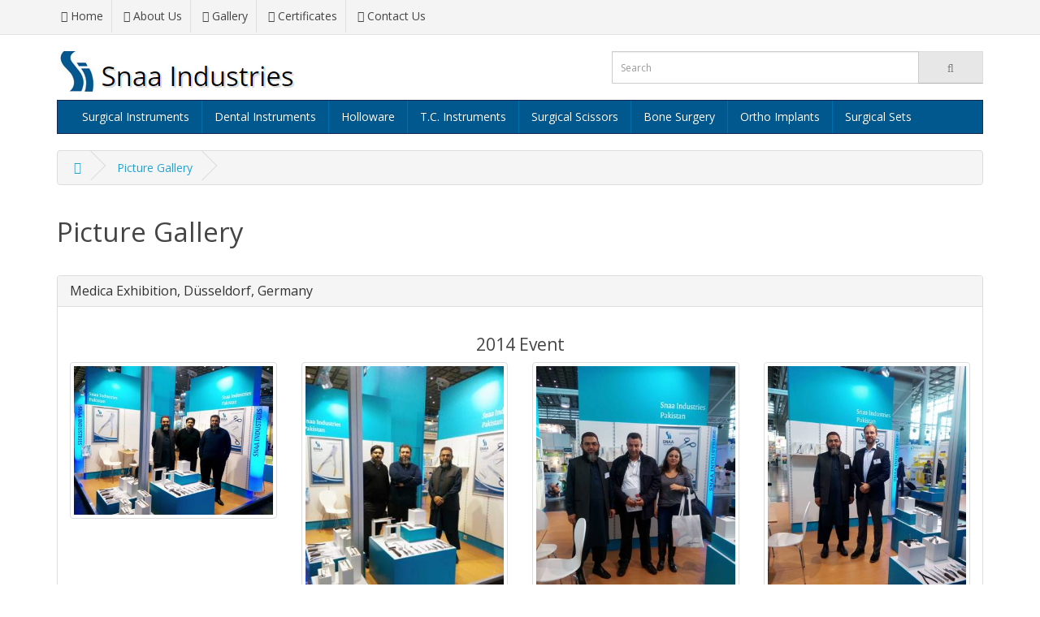

--- FILE ---
content_type: text/html; charset=utf-8
request_url: http://www.snaaind.com/gallery
body_size: 5248
content:
<!DOCTYPE html>
<!--[if IE]><![endif]-->
<!--[if IE 8 ]><html dir="ltr" lang="en" class="ie8"><![endif]-->
<!--[if IE 9 ]><html dir="ltr" lang="en" class="ie9"><![endif]-->
<!--[if (gt IE 9)|!(IE)]><!-->
<html dir="ltr" lang="en">
<!--<![endif]-->
<head>
<meta charset="UTF-8" />
<meta name="viewport" content="width=device-width, initial-scale=1">
<title>Picture Gallery</title>
<base href="https://www.snaaind.com/" />
<meta name="description" content="Picture Gallery of Snaa Industries includes pictures of our stand in international exhibitions." />
<meta name="keywords" content= "Picture Gallery Snaa Industries" />
<meta http-equiv="X-UA-Compatible" content="IE=edge">
<link href="https://www.snaaind.com/image/catalog/favicon.png" rel="icon" />
<script src="catalog/view/javascript/jquery/jquery-2.1.1.min.js" type="text/javascript"></script>
<link href="catalog/view/javascript/bootstrap/css/bootstrap.min.css" rel="stylesheet" media="screen" />
<script src="catalog/view/javascript/bootstrap/js/bootstrap.min.js" type="text/javascript"></script>
<link href="catalog/view/javascript/font-awesome/css/font-awesome.min.css" rel="stylesheet" type="text/css" />
<link href="//fonts.googleapis.com/css?family=Open+Sans:400,400i,300,700" rel="stylesheet" type="text/css" />
<link href="catalog/view/theme/default/stylesheet/stylesheet.css" rel="stylesheet">
<link href="catalog/view/javascript/jquery/magnific/magnific-popup.css" type="text/css" rel="stylesheet" media="screen" />
<script src="catalog/view/javascript/common.js" type="text/javascript"></script>
<script src="catalog/view/javascript/jquery/magnific/jquery.magnific-popup.min.js" type="text/javascript"></script>
</head>
<body class="information-information">
<nav id="top">
  <div class="container">
        <div id="top-links" class="nav pull-left">
      <ul class="list-inline">
		<li><a href="https://www.snaaind.com/index.php?route=common/home"><i class="fa fa-home"></i> <span class="hidden-xs hidden-sm hidden-md">Home</span></a></li>
		<li><a href="http://www.snaaind.com/about_us"><i class="fa fa-info-circle"></i> <span class="hidden-xs hidden-sm hidden-md">About Us</span></a></li>
		<li><a href="http://www.snaaind.com/gallery"><i class="fa fa-picture-o"></i> <span class="hidden-xs hidden-sm hidden-md">Gallery</span></a></li>
        <li><a href="http://www.snaaind.com/certificates"><i class="fa fa-file-text-o"></i> <span class="hidden-xs hidden-sm hidden-md">Certificates</span></a></li>
        <li><a href="https://www.snaaind.com/index.php?route=information/contact" title=""><i class="fa fa-phone-square"></i> <span class="hidden-xs hidden-sm hidden-md">Contact Us</span></a></li>
      </ul>
    </div>
	<div class="pull-right">
		<div id="google_translate_element"></div><script type="text/javascript">
function googleTranslateElementInit() {
  new google.translate.TranslateElement({pageLanguage: 'en', includedLanguages: 'ar,en,es,fr,it,nl,pt', layout: google.translate.TranslateElement.InlineLayout.SIMPLE, autoDisplay: false}, 'google_translate_element');
}
		</script><script type="text/javascript" src="//translate.google.com/translate_a/element.js?cb=googleTranslateElementInit"></script>
	</div>
  </div>
</nav>
<header>
  <div class="container">
    <div class="row">
      <div class="col-sm-4">
        <div id="logo">
                    <a href="https://www.snaaind.com/index.php?route=common/home"><img src="https://www.snaaind.com/image/catalog/snaa-logo.jpg" title="Snaa Industries" alt="Snaa Industries" class="img-responsive" /></a>
                  </div>
      </div>
	  <div class="col-sm-3"></div>
      <div class="col-sm-5"><div id="search" class="input-group">
  <input type="text" name="search" value="" placeholder="Search" class="form-control input-lg" />
  <span class="input-group-btn">
    <button type="button" class="btn btn-default btn-lg"><i class="fa fa-search"></i></button>
  </span>
</div>      </div>
    </div>
  </div>
</header>
<div class="container">
  <nav id="menu" class="navbar">
    <div class="navbar-header"><span id="category" class="visible-xs">Categories</span>
      <button type="button" class="btn btn-navbar navbar-toggle" data-toggle="collapse" data-target=".navbar-ex1-collapse"><i class="fa fa-bars"></i></button>
    </div>
    <div class="collapse navbar-collapse navbar-ex1-collapse">
      <ul class="nav navbar-nav">
                        <li class="dropdown"><a href="https://www.snaaind.com/surgical-instruments" class="dropdown-toggle" data-toggle="dropdown">Surgical Instruments</a>
          <div class="dropdown-menu">
            <div class="dropdown-inner">
                            <ul class="list-unstyled">
                                <li><a href="https://www.snaaind.com/surgical-instruments/anaesthesia">Anaesthesia</a></li>
                                <li><a href="https://www.snaaind.com/surgical-instruments/aspiration">Aspiration</a></li>
                                <li><a href="https://www.snaaind.com/surgical-instruments/bone-surgery-instruments">Bone Surgery</a></li>
                                <li><a href="https://www.snaaind.com/surgical-instruments/cardiovascular-surgery">Cardiovascular Surgery</a></li>
                                <li><a href="https://www.snaaind.com/surgical-instruments/diagnostics">Diagnostics</a></li>
                                <li><a href="https://www.snaaind.com/surgical-instruments/esophagoscopy">Esophagoscopy</a></li>
                                <li><a href="https://www.snaaind.com/surgical-instruments/Gall-Bladder">Gall Bladder</a></li>
                                <li><a href="https://www.snaaind.com/surgical-instruments/general-surgical-instruments">General Instruments</a></li>
                                <li><a href="https://www.snaaind.com/surgical-instruments/gynecology-surgical-instruments">Gynecology</a></li>
                                <li><a href="https://www.snaaind.com/surgical-instruments/intestine-and-stomach-instruments">Intestine &amp; Stomach</a></li>
                                <li><a href="https://www.snaaind.com/surgical-instruments/lung-surgery">Lung Surgery</a></li>
                                <li><a href="https://www.snaaind.com/surgical-instruments/micro-vascular-clamps">Micro Vascular Clamps</a></li>
                                <li><a href="https://www.snaaind.com/surgical-instruments/neuro-surgery">Neuro Surgery</a></li>
                              </ul>
                            <ul class="list-unstyled">
                                <li><a href="https://www.snaaind.com/surgical-instruments/obstetrics">Obstetrics</a></li>
                                <li><a href="https://www.snaaind.com/surgical-instruments/ophthalmology-surgery-instruments">Ophthalmology</a></li>
                                <li><a href="https://www.snaaind.com/surgical-instruments/oral-instruments">Oral Instruments</a></li>
                                <li><a href="https://www.snaaind.com/surgical-instruments/otology">Otology</a></li>
                                <li><a href="https://www.snaaind.com/index.php?route=product/category&amp;path=59_72">Plaster</a></li>
                                <li><a href="https://www.snaaind.com/surgical-instruments/rectum-surgery">Rectum</a></li>
                                <li><a href="https://www.snaaind.com/surgical-instruments/rhinology">Rhinology</a></li>
                                <li><a href="https://www.snaaind.com/surgical-instruments/sterilization">Sterilization</a></li>
                                <li><a href="https://www.snaaind.com/surgical-instruments/suture-instruments">Suture</a></li>
                                <li><a href="https://www.snaaind.com/surgical-instruments/tonsil-surgery">Tonsil</a></li>
                                <li><a href="https://www.snaaind.com/surgical-instruments/tracheotomy">Tracheotomy</a></li>
                                <li><a href="https://www.snaaind.com/surgical-instruments/trocars">Trocars</a></li>
                                <li><a href="https://www.snaaind.com/surgical-instruments/urology">Urology</a></li>
                              </ul>
                          </div>
            <a href="https://www.snaaind.com/surgical-instruments" class="see-all">Show All Surgical Instruments</a> </div>
        </li>
                                <li class="dropdown"><a href="https://www.snaaind.com/dental-instruments" class="dropdown-toggle" data-toggle="dropdown">Dental Instruments</a>
          <div class="dropdown-menu">
            <div class="dropdown-inner">
                            <ul class="list-unstyled">
                                <li><a href="https://www.snaaind.com/dental-instruments/Amalgam-Carriers">Amalgam Carriers</a></li>
                                <li><a href="https://www.snaaind.com/dental-instruments/Amalgam-Carvers">Amalgam Carvers</a></li>
                                <li><a href="https://www.snaaind.com/dental-instruments/Articulators">Articulators</a></li>
                                <li><a href="https://www.snaaind.com/dental-instruments/Bone-Curettes ">Bone Curettes </a></li>
                                <li><a href="https://www.snaaind.com/dental-instruments/Bone-Rongeurs">Bone Rongeurs</a></li>
                                <li><a href="https://www.snaaind.com/dental-instruments/Bones-Files">Bones Files</a></li>
                                <li><a href="https://www.snaaind.com/dental-instruments/Cavity-Preparation-Instruments">Cavity Preparation Instruments</a></li>
                                <li><a href="https://www.snaaind.com/dental-instruments/Cement-Spatulas">Cement Spatulas</a></li>
                                <li><a href="https://www.snaaind.com/dental-instruments/Cheek-Retractors">Cheek Retractors</a></li>
                                <li><a href="https://www.snaaind.com/dental-instruments/Chisels-and-Gouges">Chisels &amp; Gouges</a></li>
                                <li><a href="https://www.snaaind.com/dental-instruments/Cotton-and-Dressing-Pliers">Cotton and Dressing Pliers</a></li>
                                <li><a href="https://www.snaaind.com/dental-instruments/Crown-Instruments">Crown Instruments</a></li>
                                <li><a href="https://www.snaaind.com/dental-instruments/Crown-Removers">Crown Removers</a></li>
                                <li><a href="https://www.snaaind.com/dental-instruments/Dental-Cartridge-Syringes">Dental Cartridge Syringes</a></li>
                              </ul>
                            <ul class="list-unstyled">
                                <li><a href="https://www.snaaind.com/dental-instruments/Dental-Elevators">Elevators</a></li>
                                <li><a href="https://www.snaaind.com/dental-instruments/Excavators">Excavators</a></li>
                                <li><a href="https://www.snaaind.com/dental-instruments/Explorers">Explorers</a></li>
                                <li><a href="https://www.snaaind.com/dental-instruments/Extracting-Forceps-American-Pattern">Extracting Forceps American Pattern</a></li>
                                <li><a href="https://www.snaaind.com/dental-instruments/Extracting-Forceps-Children's-Pattern">Extracting Forceps Children's Pattern</a></li>
                                <li><a href="https://www.snaaind.com/dental-instruments/Extracting-Forceps-English-Pattern">Extracting Forceps English Pattern</a></li>
                                <li><a href="https://www.snaaind.com/dental-instruments/Extraction-Tweezer">Extraction Tweezer</a></li>
                                <li><a href="https://www.snaaind.com/dental-instruments/Filling-Instruments">Filling Instruments</a></li>
                                <li><a href="https://www.snaaind.com/dental-instruments/Gracey-Curettes">Gracey Curettes</a></li>
                                <li><a href="https://www.snaaind.com/dental-instruments/Gum-Scissors">Gum Scissors</a></li>
                                <li><a href="https://www.snaaind.com/dental-instruments/Haemostatic-Forceps-Dental">Haemostatic Forceps</a></li>
                                <li><a href="https://www.snaaind.com/dental-instruments/Holloware-for-Dental">Holloware</a></li>
                                <li><a href="https://www.snaaind.com/dental-instruments/Impression Trays">Impression Trays</a></li>
                                <li><a href="https://www.snaaind.com/dental-instruments/Matrix-Retainers">Matrix Retainers</a></li>
                              </ul>
                            <ul class="list-unstyled">
                                <li><a href="https://www.snaaind.com/dental-instruments/Miscellaneous">Miscellaneous</a></li>
                                <li><a href="https://www.snaaind.com/dental-instruments/Mouth-Mirrors-and-Handles">Mouth Mirrors and Handles</a></li>
                                <li><a href="https://www.snaaind.com/dental-instruments/Needle-Holders-for-Denal">Needle Holders</a></li>
                                <li><a href="https://www.snaaind.com/dental-instruments/Orthodontics-Instruments">Orthodontics Instruments</a></li>
                                <li><a href="https://www.snaaind.com/dental-instruments/Orthodontics-Pliers">Orthodontics Pliers</a></li>
                                <li><a href="https://www.snaaind.com/dental-instruments/Periodontal-Pocket-Probes">Periodontal Pocket Probes</a></li>
                                <li><a href="https://www.snaaind.com/dental-instruments/Periodontia-Instruments">Periodontia Instruments</a></li>
                                <li><a href="https://www.snaaind.com/dental-instruments/Plaster-Cutting-Pliers">Plaster Cutting Pliers</a></li>
                                <li><a href="https://www.snaaind.com/dental-instruments/Probes">Probes</a></li>
                                <li><a href="https://www.snaaind.com/dental-instruments/Raspatories">Raspatories</a></li>
                                <li><a href="https://www.snaaind.com/dental-instruments/Retractors-1">Retractors</a></li>
                                <li><a href="https://www.snaaind.com/dental-instruments/Root-Elevators">Root Elevators</a></li>
                                <li><a href="https://www.snaaind.com/dental-instruments/Rubber-Dam-Clamps">Rubber Dam Clamps</a></li>
                                <li><a href="https://www.snaaind.com/dental-instruments/Rubber-Dam-Instruments">Rubber Dam Instruments</a></li>
                              </ul>
                            <ul class="list-unstyled">
                                <li><a href="https://www.snaaind.com/dental-instruments/Scalers">Scalers</a></li>
                                <li><a href="https://www.snaaind.com/dental-instruments/Scalpel-Handles-for-Dental">Scalpel Handles</a></li>
                                <li><a href="https://www.snaaind.com/dental-instruments/Skin-Hooks">Skin Hooks</a></li>
                                <li><a href="https://www.snaaind.com/dental-instruments/Spatulas-for-Plaster-and-Alginate">Spatulas for Plaster and Alginate</a></li>
                                <li><a href="https://www.snaaind.com/dental-instruments/Sponge-and-Dressing-Forceps">Sponge and Dressing Forceps</a></li>
                                <li><a href="https://www.snaaind.com/dental-instruments/Sterilizing-Forceps-for-Dental">Sterilizing Forceps</a></li>
                                <li><a href="https://www.snaaind.com/dental-instruments/Surgical-Scissors-for-Dental">Surgical Scissors</a></li>
                                <li><a href="https://www.snaaind.com/dental-instruments/Tissue-Pliers">Tissue Pliers</a></li>
                                <li><a href="https://www.snaaind.com/dental-instruments/Towel-Clamps-for-Dental">Towel Clamps</a></li>
                                <li><a href="https://www.snaaind.com/dental-instruments/Wax-and-Modelling-Carvers">Wax and Modelling Carvers</a></li>
                                <li><a href="https://www.snaaind.com/dental-instruments/Wax-Knives">Wax Knives</a></li>
                              </ul>
                          </div>
            <a href="https://www.snaaind.com/dental-instruments" class="see-all">Show All Dental Instruments</a> </div>
        </li>
                                <li class="dropdown"><a href="https://www.snaaind.com/holloware" class="dropdown-toggle" data-toggle="dropdown">Holloware</a>
          <div class="dropdown-menu">
            <div class="dropdown-inner">
                            <ul class="list-unstyled">
                                <li><a href="https://www.snaaind.com/holloware/Bedpans">Bedpans</a></li>
                                <li><a href="https://www.snaaind.com/holloware/Gallipots">Gallipots</a></li>
                                <li><a href="https://www.snaaind.com/holloware/Instruments-Boxes">Instruments Boxes</a></li>
                                <li><a href="https://www.snaaind.com/holloware/Instruments-Trays">Instruments Trays</a></li>
                                <li><a href="https://www.snaaind.com/holloware/Jars">Jars</a></li>
                                <li><a href="https://www.snaaind.com/holloware/Kidney-Trays">Kidney Trays</a></li>
                                <li><a href="https://www.snaaind.com/holloware/Miscellaneous-1">Miscellaneous</a></li>
                                <li><a href="https://www.snaaind.com/holloware/Sprit-Lamps">Sprit Lamps</a></li>
                                <li><a href="https://www.snaaind.com/holloware/Sterilizing-Drums-and-Sterilizers">Sterilizing Drums &amp; Sterilizers</a></li>
                                <li><a href="https://www.snaaind.com/holloware/Urinals">Urinals</a></li>
                              </ul>
                          </div>
            <a href="https://www.snaaind.com/holloware" class="see-all">Show All Holloware</a> </div>
        </li>
                                <li class="dropdown"><a href="https://www.snaaind.com/tc-instruments" class="dropdown-toggle" data-toggle="dropdown">T.C. Instruments</a>
          <div class="dropdown-menu">
            <div class="dropdown-inner">
                            <ul class="list-unstyled">
                                <li><a href="https://www.snaaind.com/tc-instruments/TC-Forceps">Forceps</a></li>
                                <li><a href="https://www.snaaind.com/tc-instruments/TC-Needle-holders">Needle holders</a></li>
                                <li><a href="https://www.snaaind.com/tc-instruments/TC-Scissors">Scissors</a></li>
                                <li><a href="https://www.snaaind.com/tc-instruments/Tissue-Forceps-TC">Tissue Forceps</a></li>
                              </ul>
                          </div>
            <a href="https://www.snaaind.com/tc-instruments" class="see-all">Show All T.C. Instruments</a> </div>
        </li>
                                <li class="dropdown"><a href="https://www.snaaind.com/surgical-scissors" class="dropdown-toggle" data-toggle="dropdown">Surgical Scissors</a>
          <div class="dropdown-menu">
            <div class="dropdown-inner">
                            <ul class="list-unstyled">
                                <li><a href="https://www.snaaind.com/surgical-scissors/eye-scissors-1">Eye Scissors</a></li>
                                <li><a href="https://www.snaaind.com/surgical-scissors/operating-scissors">Operating Scissors</a></li>
                                <li><a href="https://www.snaaind.com/surgical-scissors/Plaster-Scissors-1">Plaster Scissors</a></li>
                                <li><a href="https://www.snaaind.com/surgical-scissors/supercut-scissors">SuperCut Scissors</a></li>
                                <li><a href="https://www.snaaind.com/surgical-scissors/tc-supercut-scissors">T.C. SuperCut Scissors</a></li>
                              </ul>
                          </div>
            <a href="https://www.snaaind.com/surgical-scissors" class="see-all">Show All Surgical Scissors</a> </div>
        </li>
                                <li class="dropdown"><a href="https://www.snaaind.com/bone-surgery-insts" class="dropdown-toggle" data-toggle="dropdown">Bone Surgery</a>
          <div class="dropdown-menu">
            <div class="dropdown-inner">
                            <ul class="list-unstyled">
                                <li><a href="https://www.snaaind.com/bone-surgery-insts/Amputation-Retractor-1">Amputation Retractor</a></li>
                                <li><a href="https://www.snaaind.com/bone-surgery-insts/Bone-Chisels-and-Gouges-1">Bone Chisels &amp; Gouges</a></li>
                                <li><a href="https://www.snaaind.com/bone-surgery-insts/Bone-Cutting-Forceps-1">Bone Cutting Forceps</a></li>
                                <li><a href="https://www.snaaind.com/bone-surgery-insts/Bone-Elevators-1">Bone Elevators</a></li>
                                <li><a href="https://www.snaaind.com/bone-surgery-insts/Bone-Holding-Clamp">Bone Holding Clamp</a></li>
                                <li><a href="https://www.snaaind.com/bone-surgery-insts/Bone-Holding-Forceps-1">Bone Holding Forceps</a></li>
                                <li><a href="https://www.snaaind.com/bone-surgery-insts/Bone-Levers-and-Forceps-1">Bone Levers and Forceps</a></li>
                                <li><a href="https://www.snaaind.com/bone-surgery-insts/Bone-Mallets-1">Bone Mallets</a></li>
                                <li><a href="https://www.snaaind.com/bone-surgery-insts/Bone-Plate-Benders">Bone Plate Benders</a></li>
                                <li><a href="https://www.snaaind.com/bone-surgery-insts/Bone-Raspatories-1">Bone Raspatories</a></li>
                                <li><a href="https://www.snaaind.com/bone-surgery-insts/Bone-Rongeurs-2">Bone Rongeurs</a></li>
                                <li><a href="https://www.snaaind.com/bone-surgery-insts/Bone-Saw-1">Bone Saw</a></li>
                                <li><a href="https://www.snaaind.com/bone-surgery-insts/Bone-Spoons-1">Bone Spoons</a></li>
                                <li><a href="https://www.snaaind.com/bone-surgery-insts/Extension-Bows-Bone-Wire-Tightner">Extension Bows Bone Wire Tightner</a></li>
                                <li><a href="https://www.snaaind.com/bone-surgery-insts/Hand-Drills-and-Chucks">Hand Drills &amp; Chucks</a></li>
                                <li><a href="https://www.snaaind.com/bone-surgery-insts/Wire-Cutting-Fliers">Wire Cutting Fliers</a></li>
                                <li><a href="https://www.snaaind.com/bone-surgery-insts/Wire-Twister-and-Cutting-Pliers">Wire Twister &amp; Cutting Pliers</a></li>
                              </ul>
                          </div>
            <a href="https://www.snaaind.com/bone-surgery-insts" class="see-all">Show All Bone Surgery</a> </div>
        </li>
                                <li class="dropdown"><a href="https://www.snaaind.com/orthopedic-implants" class="dropdown-toggle" data-toggle="dropdown">Ortho Implants</a>
          <div class="dropdown-menu">
            <div class="dropdown-inner">
                            <ul class="list-unstyled">
                                <li><a href="https://www.snaaind.com/orthopedic-implants/orthopedic-plates">Orthopedic Plates</a></li>
                                <li><a href="https://www.snaaind.com/orthopedic-implants/orthopedic-screws">Orthopedic Screws</a></li>
                              </ul>
                          </div>
            <a href="https://www.snaaind.com/orthopedic-implants" class="see-all">Show All Ortho Implants</a> </div>
        </li>
                                <li><a href="https://www.snaaind.com/Surgical-Sets">Surgical Sets</a></li>
                      </ul>
    </div>
  </nav>
</div>
<div class="container">
  <ul class="breadcrumb">
        <li><a href="https://www.snaaind.com/index.php?route=common/home"><i class="fa fa-home"></i></a></li>
        <li><a href="https://www.snaaind.com/gallery">Picture Gallery</a></li>
      </ul>
  <div class="row">                <div id="content" class="col-sm-12">      <h1>Picture Gallery</h1>
      <br>
<div class="panel-group" id="accordion" role="tablist" aria-multiselectable="true">
  <div class="panel panel-default">
    <div class="panel-heading" role="tab" id="headingOne">
      <h4 class="panel-title">
        <a data-toggle="collapse" data-parent="#accordion" href="#collapseOne" aria-expanded="true" aria-controls="collapseOne">
          Medica Exhibition, Düsseldorf, Germany
        </a>
      </h4>









    </div>









    <div id="collapseOne" class="panel-collapse collapse in" role="tabpanel" aria-labelledby="headingOne">
      <div class="panel-body">
        
<h3 style="text-align: center;">2014 Event</h3>









<div class="row gallery">
<div class="col-xs-6 col-md-3">
    <a href="http://www.snaaind.com/image/catalog/gallery/medica/1.jpg" class="thumbnail"><img src="http://www.snaaind.com/image/catalog/gallery/medica/1-&#10;&#10;small.jpg"></a>
</div>









<div class="col-xs-6 col-md-3">
    <a href="http://www.snaaind.com/image/catalog/gallery/medica/2.jpg" class="thumbnail"><img src="http://www.snaaind.com/image/catalog/gallery/medica/2-&#10;&#10;small.jpg"></a>
</div>









<div class="col-xs-6 col-md-3">
    <a href="http://www.snaaind.com/image/catalog/gallery/medica/3.jpg" class="thumbnail"><img src="http://www.snaaind.com/image/catalog/gallery/medica/3-&#10;&#10;small.jpg"></a>
</div>









<div class="col-xs-6 col-md-3">
    <a href="http://www.snaaind.com/image/catalog/gallery/medica/4.jpg" class="thumbnail"><img src="http://www.snaaind.com/image/catalog/gallery/medica/4-&#10;&#10;small.jpg"></a>
</div>









</div>










      </div>









    </div>









  </div>









  <div class="panel panel-default">
    <div class="panel-heading" role="tab" id="headingTwo">
      <h4 class="panel-title">
        <a class="collapsed" data-toggle="collapse" data-parent="#accordion" href="#collapseTwo" aria-expanded="false" aria-controls="collapseTwo">
          Africa Health Exhibition, Johannesburg, South Africa
        </a>
      </h4>









    </div>









    <div id="collapseTwo" class="panel-collapse collapse" role="tabpanel" aria-labelledby="headingTwo">
      <div class="panel-body">

<h3 style="text-align: center;">2014 Event</h3>









<div class="row gallery">
<div class="col-xs-6 col-md-3">
    <a href="http://www.snaaind.com/image/catalog/gallery/africa-health/1.jpg" class="thumbnail"><img src="http://www.snaaind.com/image/catalog/gallery/africa-&#10;&#10;health/1-small.jpg"></a>
</div>









<div class="col-xs-6 col-md-3">
    <a href="http://www.snaaind.com/image/catalog/gallery/africa-health/2.jpg" class="thumbnail"><img src="http://www.snaaind.com/image/catalog/gallery/africa-&#10;&#10;health/2-small.jpg"></a>
</div>









<div class="col-xs-6 col-md-3">
    <a href="http://www.snaaind.com/image/catalog/gallery/africa-health/3.jpg" class="thumbnail"><img src="http://www.snaaind.com/image/catalog/gallery/africa-&#10;&#10;health/3-small.jpg"></a>
</div>









</div>










      </div>









    </div>









  </div>









  <div class="panel panel-default">
    <div class="panel-heading" role="tab" id="headingThree">
      <h4 class="panel-title">
        <a class="collapsed" data-toggle="collapse" data-parent="#accordion" href="#collapseThree" aria-expanded="false" aria-controls="collapseThree">
          Eurotier Exhibition, Hanover, Germany
        </a>
      </h4>









    </div>









    <div id="collapseThree" class="panel-collapse collapse" role="tabpanel" aria-labelledby="headingThree">
      <div class="panel-body">

<h3 style="text-align: center;">2014 Event</h3>









<div class="row gallery">
<div class="col-xs-6 col-md-3">
    <a href="http://www.snaaind.com/image/catalog/gallery/eurotier/1.jpg" class="thumbnail"><img src="http://www.snaaind.com/image/catalog/gallery/eurotier/1-&#10;&#10;small.jpg"></a>
</div>









<div class="col-xs-6 col-md-3">
    <a href="http://www.snaaind.com/image/catalog/gallery/eurotier/2.jpg" class="thumbnail"><img src="http://www.snaaind.com/image/catalog/gallery/eurotier/2-&#10;&#10;small.jpg"></a>
</div>









</div>










      </div>









      </div>









    </div>









  <div class="panel panel-default">
    <div class="panel-heading" role="tab" id="headingFour">
      <h4 class="panel-title">
        <a class="collapsed" data-toggle="collapse" data-parent="#accordion" href="#collapseFour" aria-expanded="false" aria-controls="collapseFour">
          Hospitalar Exhibition, São Paulo, Brazil
        </a>
      </h4>









    </div>









    <div id="collapseFour" class="panel-collapse collapse" role="tabpanel" aria-labelledby="headingFour">
      <div class="panel-body">

<h3 style="text-align: center;">2014 Event</h3>









<div class="row gallery">
<div class="col-xs-6 col-md-3">
    <a href="http://www.snaaind.com/image/catalog/gallery/hospitalar/1.jpg" class="thumbnail"><img src="http://www.snaaind.com/image/catalog/gallery/hospitalar/1-&#10;&#10;small.jpg"></a>
</div>









<div class="col-xs-6 col-md-3">
    <a href="http://www.snaaind.com/image/catalog/gallery/hospitalar/2.jpg" class="thumbnail"><img src="http://www.snaaind.com/image/catalog/gallery/hospitalar/2-&#10;&#10;small.jpg"></a>
</div>









</div>










      </div>









    </div>









  </div>









</div>










<script type="text/javascript"><!--
$(document).ready(function() {	
$('.gallery').magnificPopup({		   
    type:'image',		   
    delegate: 'a',		   
    gallery: {			      
        enabled:true		   
    }	
});
});
//--></script></div>
    </div>
</div>
<footer>
  <div class="container">
    <div class="row">
            
<div class="col-sm-3">        
<h5>Information</h5>        
<ul class="list-unstyled">          
<li><a href="http://www.snaaind.com/about_us"><span class="fa fa-info-circle"></span>&nbsp;About Us</a></li>
<li><a href="http://www.snaaind.com/certificates"><span class="fa fa-file-text-o"></span>&nbsp;Certificates</a></li>
<li><a href="http://www.snaaind.com/gallery"><span class="fa fa-picture-o"></span>&nbsp;Picture Gallery</a></li>       
<li><a href="https://www.snaaind.com/index.php?route=information/sitemap"><span class="fa fa-sitemap"></span>&nbsp;Site Map</a></li> 
<li><a href="https://www.snaaind.com/index.php?route=information/contact"><span class="fa fa-phone-square"></span>&nbsp;Contact Us</a></li>        
</ul>      
</div>      
  

<div class="col-sm-3">        
<h5>Contact Us</h5>        
<ul class="list-unstyled">           
<li><span class="fa fa-home"></span>&nbsp;Snaa Industries, <br />19/16 Club Road Cantt., <br />Sialkot (51310), Pakistan</li>
<li><span class="fa fa-phone-square"></span>&nbsp;0092 52 3258342</li> 
<li><span class="fa fa-fax"></span>&nbsp;0092 52 3258145</li> 
<li><span class="fa fa-globe"></span>&nbsp;<a href="http://www.snaaind.com">www.snaaind.com</a></li>     
</ul>      
</div> 

<div class="col-sm-3">        
<h5>Connect With Us</h5>        
<ul class="list-unstyled">          
<li><span class="fa fa-facebook"></span>&nbsp;<a href="http://www.facebook.com/snaaindustries" target="_blank">Facebook</a></li>
<li><span class="fa fa-twitter"></span>&nbsp;<a href="http://www.twitter.com/snaaind" target="_blank">Twitter</a></li>                       
<li><span class="fa fa-linkedin"></span>&nbsp;<a href="https://www.linkedin.com/company/snaa-industries" target="_blank">Linked In</a></li> 
<li><span class="fa fa-skype"></span>&nbsp;<a href="skype:snaaindustries1?chat">snaaindustries1</a></li> 
</ul>      
</div> 

<div class="col-sm-3">        
<h5 style="font-size:16px"><span class="fa fa-download"></span>&nbsp;&nbsp;Download PDF Catalogues</h5>        
<div class="row">          
<div class="col-xs-6 col-md-6">
<a href="https://drive.google.com/uc?id=1GFOQ8yqzNIQr5l3z8OpJc2N4bx-YJ3N_&export=download" target="_blank"><img src="http://www.snaaind.com/image/catalog/catalogues/surgical-catalogue.jpg" title="Surgical Catalogue" alt="Surgical Catalogue" class="img-responsive">
<h4>Surgical</h4>
</a>
</div>
<div class="col-xs-6 col-md-6">
<a href="http://www.snaaind.com/pdfs/dental.pdf" target="_blank"><img src="http://www.snaaind.com/image/catalog/catalogues/dental-catalogue.jpg" title="Dental Catalogue" alt="Dental Catalogue" class="img-responsive">
<h4>Dental</h4>
</a>
</div>
</div>      
</div>
    </div>
    <hr>
<p style="text-align:center;">Copyright &#169; 2015 Snaa Industries. All Rights Reserved</p>  </div>
<a href="#" class="back-to-top">Back to Top</a>
  </div>
</footer>

<!--
OpenCart is open source software and you are free to remove the powered by OpenCart if you want, but its generally accepted practise to make a small donation.
Please donate via PayPal to donate@opencart.com
//-->

<!-- Theme created by Welford Media for OpenCart 2.0 www.welfordmedia.co.uk -->

</body></html>